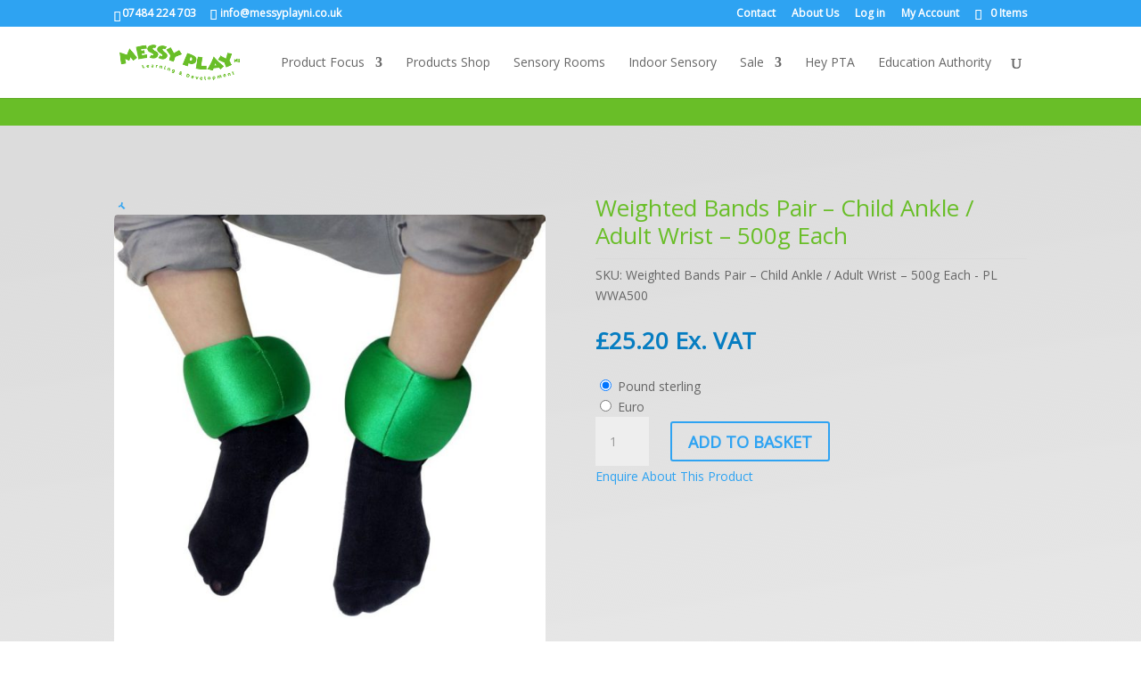

--- FILE ---
content_type: application/x-javascript
request_url: https://messyplayni.co.uk/wp-content/themes/template-child-theme/js/functions.js?ver=6.9
body_size: -128
content:
(function($){ 
 
    console.log("child theme functions js loaded!");



    /* ==================== */
    /* Main Slider          */
    /* ==================== */

    $(".fp-frontpage-slideshow").bxSlider({
      "auto" : false,
      "mode" : "fade"
    });


    /* ==================== */
    /* General Query Form   */
    /* ==================== */

    if ( $( "#field_generalqueryproduct" ).length ) {

    	var url = window.location.href.slice(window.location.href.indexOf('?') + 1).split('&'); 
    	for (var i = 0; i < url.length; i++) {  
            var urlparam = url[i].split('=');  
            var query_param = urlparam[0];                   

            if(query_param == "product_name"){           
            	var query_value = urlparam[1].replace(/%20/g, " "); 	
            	$("#field_generalqueryproduct").val(query_value);
            }     
        }     	
    }




    



 
})(jQuery);
